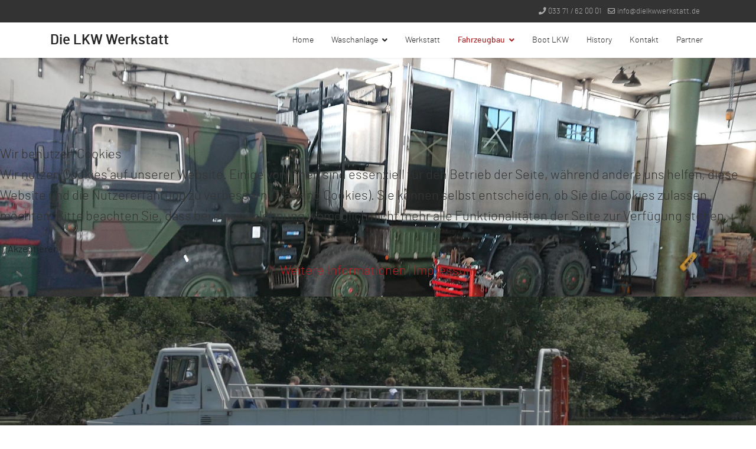

--- FILE ---
content_type: text/html; charset=utf-8
request_url: https://dielkwwerkstatt.de/fahrzeugbau/lkw-transporter-wohnmobil-anhaenger-spezialbau
body_size: 6290
content:

<!doctype html>
<html lang="de-de" dir="ltr">
	<head>
		
		<meta name="viewport" content="width=device-width, initial-scale=1, shrink-to-fit=no">
		<meta charset="utf-8" />
	<base href="https://dielkwwerkstatt.de/fahrzeugbau/lkw-transporter-wohnmobil-anhaenger-spezialbau" />
	<meta name="generator" content="Helix Ultimate - The Most Popular Joomla! Template Framework." />
	<title>LKW, Transporter, Wohnmobil &amp; Anhänger Spezialbau Luckenwalde</title>
	<link href="/templates/shaper_helixultimate/images/favicon.ico" rel="shortcut icon" type="image/vnd.microsoft.icon" />
	<link href="/components/com_sppagebuilder/assets/css/font-awesome.min.css" rel="stylesheet" />
	<link href="/components/com_sppagebuilder/assets/css/animate.min.css" rel="stylesheet" />
	<link href="/components/com_sppagebuilder/assets/css/sppagebuilder.css" rel="stylesheet" />
	<link href="/components/com_sppagebuilder/assets/css/sppagecontainer.css" rel="stylesheet" />
	<link href="/templates/shaper_helixultimate/css/bootstrap.min.css" rel="stylesheet" />
	<link href="/plugins/system/helixultimate/assets/css/system-j3.min.css" rel="stylesheet" />
	<link href="/templates/shaper_helixultimate/css/font-awesome.min.css" rel="stylesheet" />
	<link href="/templates/shaper_helixultimate/css/v4-shims.min.css" rel="stylesheet" />
	<link href="/templates/shaper_helixultimate/css/template.css" rel="stylesheet" />
	<link href="/templates/shaper_helixultimate/css/presets/default.css" rel="stylesheet" />
	<link href="/templates/shaper_helixultimate/css/custom.css" rel="stylesheet" />
	<link href="/plugins/system/cookiehint/css/redimstyle.css?b8eb3bd8b62d56678850e8d4c70bbab0" rel="stylesheet" />
	<style>
.sp-page-builder .page-content #section-id-1549533188943{padding: 50px 0px 50px 0px;margin: 0px 0px 0px 0px;}#column-id-1549533188942{box-shadow: 0 0 0 0 #fff;}@media (min-width: 768px) and (max-width: 991px) {#sppb-addon-1549533188948 {}}@media (max-width: 767px) {#sppb-addon-1549533188948 {}}.sp-page-builder .page-content #section-id-1549532720708{padding-top: 50px;padding-right: 0px;padding-bottom: 50px;padding-left: 0px;margin-top: 0px;margin-right: 0px;margin-bottom: 0px;margin-left: 0px;}#column-id-1549532720707{box-shadow: 0 0 0 0 #fff;}@media (min-width: 768px) and (max-width: 991px) {#sppb-addon-1549532720711 {}}@media (max-width: 767px) {#sppb-addon-1549532720711 {}}#redim-cookiehint-modal {position: fixed; top: 0; bottom: 0; left: 0; right: 0; z-index: 99998; display: flex; justify-content : center; align-items : center;}
	</style>
	<script type="application/json" class="joomla-script-options new">{"csrf.token":"d5ee8fa93471823702612c2e6ac82fcf","system.paths":{"root":"","base":""},"joomla.jtext":{"COM_SPPAGEBUILDER_FRONTEND_EDITOR":"Frontend Editor","COM_SPPAGEBUILDER_PREVIEW":"Preview","COM_SPPAGEBUILDER_APPLY":"Apply","COM_SPPAGEBUILDER_CANCEL":"Cancel","COM_SPPAGEBUILDER_MEDIA_MANAGER":"Media Manager","COM_SPPAGEBUILDER_MEDIA_MANAGER_UPLOAD_FILES":"Upload Files","COM_SPPAGEBUILDER_MEDIA_MANAGER_CLOSE":"Close Modal","COM_SPPAGEBUILDER_MEDIA_MANAGER_INSERT":"Insert","COM_SPPAGEBUILDER_MEDIA_MANAGER_SEARCH":"Search","COM_SPPAGEBUILDER_MEDIA_MANAGER_CANCEL":"Cancel","COM_SPPAGEBUILDER_MEDIA_MANAGER_DELETE":"Delete","COM_SPPAGEBUILDER_MEDIA_MANAGER_CONFIRM_DELETE":"You are about to permanently delete this item. 'Cancel' to stop, 'OK' to delete.","COM_SPPAGEBUILDER_MEDIA_MANAGER_LOAD_MORE":"Load More","COM_SPPAGEBUILDER_MEDIA_MANAGER_UNSUPPORTED_FORMAT":"File format not supported.","COM_SPPAGEBUILDER_MEDIA_MANAGER_BROWSE_MEDIA":"Browse Media","COM_SPPAGEBUILDER_MEDIA_MANAGER_BROWSE_FOLDERS":"Browse Folders","COM_SPPAGEBUILDER_MEDIA_MANAGER_CREATE_FOLDER":"New Folder","COM_SPPAGEBUILDER_ADDON_ICON_SELECT":"Select Icon","COM_SPPAGEBUILDER_MEDIA_MANAGER_ENTER_DIRECTORY_NAME":"Please enter the name of the directory which should be created.","COM_SPPAGEBUILDER_MEDIA_MANAGER_MEDIA_UPLOADING":"Uploading","COM_SPPAGEBUILDER_MEDIA_MANAGER_UPLOAD_FAILED":"Upload Failed","COM_SPPAGEBUILDER_MEDIA_MANAGER_MEDIA_LARGE":"This file is too large to upload.","COM_SPPAGEBUILDER_MEDIA_MANAGER_FILE_NOT_SUPPORTED":"File not supported","COM_SPPAGEBUILDER_ROW_OPTIONS":"Row Options","COM_SPPAGEBUILDER_ADD_NEW_ROW":"Add New Row","COM_SPPAGEBUILDER_DUPLICATE_ROW":"Duplicate row","COM_SPPAGEBUILDER_DISABLE_ROW":"Disable Row","COM_SPPAGEBUILDER_ENABLE_ROW":"Enable Row","COM_SPPAGEBUILDER_COPY_ROW":"Copy Row","COM_SPPAGEBUILDER_ROW_COPIED":"Copied","COM_SPPAGEBUILDER_PASTE_ROW":"Paste Row","COM_SPPAGEBUILDER_DELETE_ROW":"Delete Row","COM_SPPAGEBUILDER_ROW_TOGGLE":"Toggle Row","COM_SPPAGEBUILDER_DELETE_ROW_CONFIRMATION":"Do you really want to delete this row?","COM_SPPAGEBUILDER_ROW_COLUMNS_MANAGEMENT":"Add\/Manage Columns","COM_SPPAGEBUILDER_ROW_COLUMNS_CUSTOM":"Custom","COM_SPPAGEBUILDER_ROW_COLUMNS_GENERATE":"Generate","COM_SPPAGEBUILDER_IMPORT_PAGE":"Import","COM_SPPAGEBUILDER_IMPORT_PAGE_ALT":"Import","COM_SPPAGEBUILDER_EXPORT_PAGE":"Export","COM_SPPAGEBUILDER_PAGE_TEMPLATES":"Page Templates","COM_SPPAGEBUILDER_UNDO":"Undo","COM_SPPAGEBUILDER_REDO":"Redo","COM_SPPAGEBUILDER_SAVE":"Save","COM_SPPAGEBUILDER_SAVE_ROW":"Save Row","COM_SPPAGEBUILDER_ROW_COLUMNS_OPTIONS":"Column Options","COM_SPPAGEBUILDER_DELETE_COLUMN":"Delete Column","COM_SPPAGEBUILDER_ADD_NEW_ADDON":"Add New Addon","COM_SPPAGEBUILDER_ADDON":"Addon","COM_SPPAGEBUILDER_DELETE_ADDON":"Delete Addon","COM_SPPAGEBUILDER_DUPLICATE_ADDON":"Clone Addon","COM_SPPAGEBUILDER_EDIT_ADDON":"Edit Addon","COM_SPPAGEBUILDER_ADDONS_LIST":"Addons List","COM_SPPAGEBUILDER_ALL":"All","COM_SPPAGEBUILDER_MODAL_CLOSE":"Close Modal","COM_SPPAGEBUILDER_DISABLE_COLUMN":"Disable Column","COM_SPPAGEBUILDER_ENABLE_COLUMN":"Enable Column","COM_SPPAGEBUILDER_YES":"Yes","COM_SPPAGEBUILDER_NO":"No","COM_SPPAGEBUILDER_PAGE_TEMPLATES_LIST":"Template List","COM_SPPAGEBUILDER_PAGE_TEMPLATE_LOAD":"Import","COM_SPPAGEBUILDER_ENABLE_ADDON":"Enable Addon","COM_SPPAGEBUILDER_DISABLE_ADDON":"Disable Addon","COM_SPPAGEBUILDER_ADDON_PARENT_COLUMN":"Parent Column","COM_SPPAGEBUILDER_ADD_NEW_INNER_ROW":"Add Inner Row","COM_SPPAGEBUILDER_MOVE_COLUMN":"Move Column","COM_SPPAGEBUILDER_DAY":"Day","COM_SPPAGEBUILDER_DAYS":"Days","COM_SPPAGEBUILDER_HOUR":"Hour","COM_SPPAGEBUILDER_HOURS":"Hours","COM_SPPAGEBUILDER_MINUTE":"Minute","COM_SPPAGEBUILDER_MINUTES":"Minutes","COM_SPPAGEBUILDER_SECOND":"Second","COM_SPPAGEBUILDER_SECONDS":"Seconds","COM_SPPAGEBUILDER_ADDON_OPTIN_FORM_SUBCSCRIBE":"Subscribe","COM_SPPAGEBUILDER_ADDON_AJAX_CONTACT_NAME":"Name","COM_SPPAGEBUILDER_ADDON_AJAX_CONTACT_EMAIL":"Email"},"data":{"breakpoints":{"tablet":991,"mobile":480},"header":{"stickyOffset":"100"}}}</script>
	<script src="/media/system/js/core.js?b8eb3bd8b62d56678850e8d4c70bbab0"></script>
	<script src="/media/jui/js/jquery.min.js?b8eb3bd8b62d56678850e8d4c70bbab0"></script>
	<script src="/media/jui/js/jquery-noconflict.js?b8eb3bd8b62d56678850e8d4c70bbab0"></script>
	<script src="/media/jui/js/jquery-migrate.min.js?b8eb3bd8b62d56678850e8d4c70bbab0"></script>
	<script src="/components/com_sppagebuilder/assets/js/sppagebuilder.js"></script>
	<script src="/templates/shaper_helixultimate/js/bootstrap.bundle.min.js"></script>
	<script src="/templates/shaper_helixultimate/js/main.js"></script>
	<script>
template="shaper_helixultimate";
	</script>
	<meta content="LKW, Transporter, Wohnmobil & Anhänger Spezialbau Luckenwalde" property="og:title" />
	<meta content="website" property="og:type"/>
	<meta content="https://dielkwwerkstatt.de/fahrzeugbau/lkw-transporter-wohnmobil-anhaenger-spezialbau" property="og:url" />
	</head>
	<body class="site helix-ultimate hu com-sppagebuilder view-page layout-default task-none itemid-111 de-de ltr sticky-header layout-fluid offcanvas-init offcanvs-position-right">

		
		
		<div class="body-wrapper">
			<div class="body-innerwrapper">
				
	<div class="sticky-header-placeholder"></div>
<div id="sp-top-bar">
	<div class="container">
		<div class="container-inner">
			<div class="row">
				<div id="sp-top1" class="col-lg-6">
					<div class="sp-column text-center text-lg-start">
																			
												
					</div>
				</div>

				<div id="sp-top2" class="col-lg-6">
					<div class="sp-column text-center text-lg-end">
						
													<ul class="sp-contact-info"><li class="sp-contact-phone"><span class="fas fa-phone" aria-hidden="true"></span> <a href="tel:03371/620001">033 71 / 62 00 01</a></li><li class="sp-contact-email"><span class="far fa-envelope" aria-hidden="true"></span> <a href="mailto:info@dielkwwerkstatt.de">info@dielkwwerkstatt.de</a></li></ul>												
					</div>
				</div>
			</div>
		</div>
	</div>
</div>

<header id="sp-header">
	<div class="container">
		<div class="container-inner">
			<div class="row">
				<!-- Logo -->
				<div id="sp-logo" class="col-auto">
					<div class="sp-column">
						<span class="logo"><a href="/">Die LKW Werkstatt</a></span>						
					</div>
				</div>

				<!-- Menu -->
				<div id="sp-menu" class="col-auto flex-auto">
					<div class="sp-column d-flex justify-content-end align-items-center">
						<nav class="sp-megamenu-wrapper d-flex" role="navigation"><a id="offcanvas-toggler" aria-label="Menu" class="offcanvas-toggler-right d-flex d-lg-none" href="#"><div class="burger-icon" aria-hidden="true"><span></span><span></span><span></span></div></a><ul class="sp-megamenu-parent menu-animation-fade-up d-none d-lg-block"><li class="sp-menu-item"><a   href="/" >Home</a></li><li class="sp-menu-item sp-has-child"><a   href="/waschanlage" >Waschanlage</a><div class="sp-dropdown sp-dropdown-main sp-menu-right" style="width: 240px;"><div class="sp-dropdown-inner"><ul class="sp-dropdown-items"><li class="sp-menu-item"><a   href="/waschanlage/lkw-waesche-luckenwalde" >LKW Wäsche</a></li><li class="sp-menu-item"><a   href="/waschanlage/fahrzeug-waesche" >Fahrzeug Wäsche</a></li></ul></div></div></li><li class="sp-menu-item"><a   href="/werkstatt" >Werkstatt</a></li><li class="sp-menu-item sp-has-child active"><a   href="/fahrzeugbau" >Fahrzeugbau</a><div class="sp-dropdown sp-dropdown-main sp-menu-right" style="width: 240px;"><div class="sp-dropdown-inner"><ul class="sp-dropdown-items"><li class="sp-menu-item current-item active"><a aria-current="page"  href="/fahrzeugbau/lkw-transporter-wohnmobil-anhaenger-spezialbau" >LKW, Transporter, Wohnmobil &amp; Anhänger Spezialbau</a></li><li class="sp-menu-item"><a   href="/fahrzeugbau/amphibienfahrzeugbau-boot-lkw" >Amphibienfahrzeugbau, Boot-LKW</a></li><li class="sp-menu-item"><a   href="/fahrzeugbau/reisemobil-wohnwagen-wohnmobil-bau" >Reisemobil, Wohnwagen &amp; Wohnmobil Bau </a></li></ul></div></div></li><li class="sp-menu-item"><a   href="/boot-lkw" >Boot LKW</a></li><li class="sp-menu-item"><a   href="/history" >History</a></li><li class="sp-menu-item"><a   href="/kontakt" >Kontakt</a></li><li class="sp-menu-item"><a   href="/partner" >Partner</a></li></ul></nav>						

						<!-- Related Modules -->
						<div class="d-none d-lg-flex header-modules align-items-center">
							
													</div>

						<!-- if offcanvas position right -->
													<a id="offcanvas-toggler"  aria-label="Menu" title="Menu"  class="mega offcanvas-toggler-secondary offcanvas-toggler-right d-flex align-items-center" href="#">
							<div class="burger-icon" aria-hidden="true"><span></span><span></span><span></span></div>
							</a>
											</div>
				</div>
			</div>
		</div>
	</div>
</header>
				
<section id="sp-section-1" >

				
	
<div class="row">
	<div id="sp-slider" class="col-lg-12 "><div class="sp-column "><div class="sp-module "><div class="sp-module-content"><div class="mod-sppagebuilder  sp-page-builder" >
	<div class="page-content">
		<div id="section-id-1643971905952" class="sppb-section " ><div class="sppb-container-inner"><div class="sppb-row sppb-no-gutter"><div class="sppb-col-md-12"><div id="column-id-1643971905951" class="sppb-column" ><div class="sppb-column-addons"><div id="sppb-addon-1643971905955" class="clearfix" ><div id="sppb-carousel-1643971905955" data-interval="5000" class="sppb-carousel sppb-slide" data-sppb-ride="sppb-carousel"><div class="sppb-carousel-inner 0"><div class="sppb-item sppb-item-16439719059550  sppb-item-has-bg active"><img src="/images/slider/slider-01.jpg" alt=""><div class="sppb-carousel-item-inner"><div class="sppb-carousel-caption"><div class="sppb-carousel-text"></div></div></div></div><div class="sppb-item sppb-item-16439719059551  sppb-item-has-bg"><img src="/images/slider/slider-02.jpg" alt=""><div class="sppb-carousel-item-inner"><div class="sppb-carousel-caption"><div class="sppb-carousel-text"></div></div></div></div><div class="sppb-item sppb-item-16439719059552  sppb-item-has-bg"><img src="/images/slider/slider-03.jpg" alt=""><div class="sppb-carousel-item-inner"><div class="sppb-carousel-caption"><div class="sppb-carousel-text"></div></div></div></div><div class="sppb-item sppb-item-16439719059553  sppb-item-has-bg"><img src="/images/slider/slider-04.jpg" alt=""><div class="sppb-carousel-item-inner"><div class="sppb-carousel-caption"><div class="sppb-carousel-text"></div></div></div></div></div><a href="#sppb-carousel-1643971905955" class="sppb-carousel-arrow left sppb-carousel-control" data-slide="prev"><i aria-hidden="true" aria-label="Previous" class="fa fa-chevron-left"></i></a><a href="#sppb-carousel-1643971905955" class="sppb-carousel-arrow right sppb-carousel-control" data-slide="next"><i aria-hidden="true" aria-label="Next" class="fa fa-chevron-right"></i></a></div></div></div></div></div></div></div></div><style type="text/css">.sp-page-builder .page-content #section-id-1549533188943{padding: 50px 0px 50px 0px;margin: 0px 0px 0px 0px;}#column-id-1549533188942{box-shadow: 0 0 0 0 #fff;}@media (min-width: 768px) and (max-width: 991px) {#sppb-addon-1549533188948 {}}@media (max-width: 767px) {#sppb-addon-1549533188948 {}}.sp-page-builder .page-content #section-id-1549532720708{padding-top: 50px;padding-right: 0px;padding-bottom: 50px;padding-left: 0px;margin-top: 0px;margin-right: 0px;margin-bottom: 0px;margin-left: 0px;}#column-id-1549532720707{box-shadow: 0 0 0 0 #fff;}@media (min-width: 768px) and (max-width: 991px) {#sppb-addon-1549532720711 {}}@media (max-width: 767px) {#sppb-addon-1549532720711 {}}#column-id-1643971905951{box-shadow: 0 0 0 0 #fff;}@media (min-width: 768px) and (max-width: 991px) {#sppb-addon-1643971905955 {}}@media (max-width: 767px) {#sppb-addon-1643971905955 {}}#sppb-addon-1643971905955 .sppb-carousel-inner > .sppb-item{-webkit-transition-duration: 600ms; transition-duration: 600ms;}</style>	</div>
</div>
</div></div></div></div></div>
				
</section>
<section id="sp-main-body" >

				
	
<div class="row">
	
<main id="sp-component" class="col-lg-12 ">
	<div class="sp-column ">
		<div id="system-message-container" aria-live="polite">
			</div>


		
		
<div id="sp-page-builder" class="sp-page-builder  page-6">

	
	<div class="page-content">
				<section id="section-id-1549533188943" class="sppb-section " ><div class="sppb-row-container"><div class="sppb-row"><div class="sppb-col-md-12"><div id="column-id-1549533188942" class="sppb-column" ><div class="sppb-column-addons"><div id="sppb-addon-1549533188948" class="clearfix" ><div class="sppb-addon sppb-addon-text-block 0  "><h3 class="sppb-addon-title">Spezialfahrzeugbau heißt für uns: "Geht nicht, gibt's nicht!"</h3><div class="sppb-addon-content"></div></div></div></div></div></div></div></div></section><section id="section-id-1549532720708" class="sppb-section " ><div class="sppb-row-container"><div class="sppb-row"><div class="sppb-col-md-12"><div id="column-id-1549532720707" class="sppb-column" ><div class="sppb-column-addons"><div id="sppb-addon-1549532720711" class="clearfix" ><div class="sppb-addon sppb-addon-text-block 0  "><div class="sppb-addon-content"><h2>LKW Spezialbau</h2>
<p>Wir rüsten LKWs nach Ihren Anforderungen auf und um. Ob Hebebühne, Kranaufbau oder andere Sonderausrüstungen, bei uns wird Ihr Fahrzeug nach Ihren Bedürfnissen umgestaltet.</p>
<p>&nbsp;</p>
<h2>Transporter Spezialbau</h2>
<p>In unserer Werkstatt wird aus Ihrem Transporter genau das Fahrzeug, das Ihr Betrieb braucht. Egal ob Transporter Innenausbau oder Transporter Fahrgestell. Wir sind Ihr Transporter Spezialist.</p>
<p>&nbsp;</p>
<h2>Wohnmobil Spezialbau</h2>
<p>Wenn Sie aus einem LKW, Transporter oder auch Bus ein konfortables Wohnmobil machen lassen wollen, dann sind Sie bei uns an der richtigen Adresse. Vom Kofferbau bis zum Einbau eines Wassertank erledigen wir alle Arbeiten beim Wohnmobil Spezialbau. Inklusive der Elektrik und Gasanlage Ihres Wohnmobils werden alle Arbeiten fachlich versiert bei uns ausgeführt. Sie sagen uns was Sie brauchen, wir planen und erledigen dann alle Arbeiten rund um den Wohnmobil Spezialbau.</p>
<p>&nbsp;</p>
<h2>Anhänger Spezialbau</h2>
<p>Vom kompletten Aufbau eines Anhängers bis zur Umrüstung von den Anhängerachsen aufwärts bis zum Käfig, Koffer und Anhänger Plane oder Anhänger Koffer passen wir beim Anhänger Spezialbau den Anhänger Ihrem Bedarf und Anforderungen an. Dabei befassen wir uns neben Lasten Anhängern auch mit Wohnanhängern und Anhänger Sonderausführungen wie Hebebühnenanhänger und Tiefladern.</p>
<p>&nbsp;</p>
<h2>Amphibienfahrzeug Spezialbau</h2>
<p>Profitieren Sie von unserer Erfahrung im Amphibienfahrzeug Spezialbau. Wir bauen nach Ihren Bedürfnissen jeden LKW in ein multifunktionales Amphibienfahrzeug um. Dabei kommt uns unser Knowhow vom Landungsbootebau und der Fahrzeuge für das THW zu Gute. Vom Einsatz bewerter Technik bis hin zur Umsetzung von Innovationen. Unsere Kompetenz reicht von amphibischen LKW mit offenem Kasten als Mannschaftswagen, bis zum multifunktionalem schwimmfähigem Einsatzfahrzeug gemäß der StVZO.</p>
<p>Hier gehts zum&nbsp;<a title="Amphibienfahrzeugbau - BootLKW - Luckenwalde" href="/fahrzeugbau/amphibienfahrzeugbau-boot-lkw">Amphibienfahrzeugbau - BootLKW - Luckenwalde</a></p>
<p>&nbsp;</p>
<h2>Reisemobil Spezialbau</h2>
<p>Reisemobil in allen Formen und Variationen sind eines unserer weiteren Spezialgebiete in Sachen Fahrzeugsonderbau. Egal ob auf Bus, LKW oder Transporterbasis, wir bauen jeden Fahrzeugtyp zu einem Reisemobil nach Ihren Wünschen um. Selbst schwere LKW als Basis für den Aufbau sind für uns ebenso normal, wie der klassische VW Bus.</p>
<p>Hier gehts zum&nbsp;<a title="Reisemobil Spezialbau - Luckenwalde" href="/fahrzeugbau/reisemobil-wohnwagen-wohnmobil-bau">Reisemobil, Wohnwagen &amp; Wohnmobil Bau in Luckenwalde</a></p></div></div></div></div></div></div></div></div></section>			</div>
</div>


			</div>
</main>
</div>
				
</section>
<footer id="sp-footer" >

						<div class="container">
				<div class="container-inner">
			
	
<div class="row">
	<div id="sp-footer1" class="col-lg-6 "><div class="sp-column "><span class="sp-copyright">© 2026 Hampel, Stephan - Die LKW Werkstatt</span></div></div><div id="sp-footer2" class="col-lg-6 "><div class="sp-column "><div class="sp-module "><div class="sp-module-content"><ul class="menu">
<li class="item-117"><a href="/impressum" >Impressum</a></li><li class="item-118"><a href="/datenschutzerklaerung" >Datenschutzerklärung</a></li></ul>
</div></div></div></div></div>
							</div>
			</div>
			
</footer>			</div>
		</div>

		<!-- Off Canvas Menu -->
		<div class="offcanvas-overlay"></div>
		<!-- Rendering the offcanvas style -->
		<!-- If canvas style selected then render the style -->
		<!-- otherwise (for old templates) attach the offcanvas module position -->
					<div class="offcanvas-menu">
	<div class="d-flex align-items-center p-3 pt-4">
		<span class="logo"><a href="/">Die LKW Werkstatt</a></span>		<a href="#" class="close-offcanvas" aria-label="Close Off-canvas">
			<div class="burger-icon">
				<span></span>
				<span></span>
				<span></span>
			</div>
		</a>
	</div>
	<div class="offcanvas-inner">
		<div class="d-flex header-modules mb-3">
			
					</div>
		
					<div class="sp-module "><div class="sp-module-content"><ul class="menu">
<li class="item-101 default"><a href="/" >Home</a></li><li class="item-102 menu-deeper menu-parent"><a href="/waschanlage" >Waschanlage<span class="menu-toggler"></span></a><ul class="menu-child"><li class="item-114"><a href="/waschanlage/lkw-waesche-luckenwalde" >LKW Wäsche</a></li><li class="item-115"><a href="/waschanlage/fahrzeug-waesche" >Fahrzeug Wäsche</a></li></ul></li><li class="item-103"><a href="/werkstatt" >Werkstatt</a></li><li class="item-104 active menu-deeper menu-parent"><a href="/fahrzeugbau" >Fahrzeugbau<span class="menu-toggler"></span></a><ul class="menu-child"><li class="item-111 current active"><a href="/fahrzeugbau/lkw-transporter-wohnmobil-anhaenger-spezialbau" >LKW, Transporter, Wohnmobil &amp; Anhänger Spezialbau</a></li><li class="item-112"><a href="/fahrzeugbau/amphibienfahrzeugbau-boot-lkw" >Amphibienfahrzeugbau, Boot-LKW</a></li><li class="item-113"><a href="/fahrzeugbau/reisemobil-wohnwagen-wohnmobil-bau" >Reisemobil, Wohnwagen &amp; Wohnmobil Bau </a></li></ul></li><li class="item-105"><a href="/boot-lkw" >Boot LKW</a></li><li class="item-119"><a href="/history" >History</a></li><li class="item-116"><a href="/kontakt" >Kontakt</a></li><li class="item-126"><a href="/partner" >Partner</a></li></ul>
</div></div>
		
		
		
		
			</div>
</div>				

		
		

		<!-- Go to top -->
					<a href="#" class="sp-scroll-up" aria-label="Scroll Up"><span class="fas fa-angle-up" aria-hidden="true"></span></a>
					
<script type="text/javascript">   function cookiehintsubmitnoc(obj) {     if (confirm("Eine Ablehnung wird die Funktionen der Website beeinträchtigen. Möchten Sie wirklich ablehnen?")) {       document.cookie = 'reDimCookieHint=-1; expires=0; path=/';       cookiehintfadeOut(document.getElementById('redim-cookiehint-modal'));       return true;     } else {       return false;     }   } </script> <div id="redim-cookiehint-modal">   <div id="redim-cookiehint">     <div class="cookiehead">       <span class="headline">Wir benutzen Cookies</span>     </div>     <div class="cookiecontent">   <p>Wir nutzen Cookies auf unserer Website. Einige von ihnen sind essenziell für den Betrieb der Seite, während andere uns helfen, diese Website und die Nutzererfahrung zu verbessern (Tracking Cookies). Sie können selbst entscheiden, ob Sie die Cookies zulassen möchten. Bitte beachten Sie, dass bei einer Ablehnung womöglich nicht mehr alle Funktionalitäten der Seite zur Verfügung stehen.</p>    </div>     <div class="cookiebuttons">       <a id="cookiehintsubmit" onclick="return cookiehintsubmit(this);" href="https://dielkwwerkstatt.de/fahrzeugbau/lkw-transporter-wohnmobil-anhaenger-spezialbau?rCH=2"         class="btn">Akzeptieren</a>          <div class="text-center" id="cookiehintinfo">              <a target="_self" href="/datenschutzerklaerung">Weitere Informationen</a>                  |                  <a target="_self" href="/impressum">Impressum</a>            </div>      </div>     <div class="clr"></div>   </div> </div>  <script type="text/javascript">        document.addEventListener("DOMContentLoaded", function(event) {         if (!navigator.cookieEnabled){           document.getElementById('redim-cookiehint-modal').remove();         }       });        function cookiehintfadeOut(el) {         el.style.opacity = 1;         (function fade() {           if ((el.style.opacity -= .1) < 0) {             el.style.display = "none";           } else {             requestAnimationFrame(fade);           }         })();       }         function cookiehintsubmit(obj) {         document.cookie = 'reDimCookieHint=1; expires=0;29; path=/';         cookiehintfadeOut(document.getElementById('redim-cookiehint-modal'));         return true;       }        function cookiehintsubmitno(obj) {         document.cookie = 'reDimCookieHint=-1; expires=0; path=/';         cookiehintfadeOut(document.getElementById('redim-cookiehint-modal'));         return true;       }  </script>  
</body>
</html>

--- FILE ---
content_type: text/css
request_url: https://dielkwwerkstatt.de/templates/shaper_helixultimate/css/presets/default.css
body_size: 3919
content:
body,.sp-preloader{background-color:#ffffff;color:#252525}.sp-preloader>div{background:#ab2325}.sp-preloader>div:after{background:#ffffff}#sp-top-bar{background:#333333;color:#aaaaaa}#sp-top-bar a{color:#aaaaaa}#sp-header{background:#ffffff}#sp-menu ul.social-icons a:hover,#sp-menu ul.social-icons a:focus{color:#ab2325}a{color:#ab2325}a:hover,a:focus,a:active{color:#044cd0}.tags>li{display:inline-block}.tags>li a{background:rgba(171, 35, 37, 0.1);color:#ab2325}.tags>li a:hover{background:#044cd0}.article-social-share .social-share-icon ul li a{color:#252525}.article-social-share .social-share-icon ul li a:hover,.article-social-share .social-share-icon ul li a:focus{background:#ab2325}.pager>li a{border:1px solid #ededed;color:#252525}.sp-reading-progress-bar{background-color:#ab2325}.sp-megamenu-parent>li>a{color:#252525}.sp-megamenu-parent>li:hover>a{color:#ab2325}.sp-megamenu-parent>li.active>a,.sp-megamenu-parent>li.active:hover>a{color:#ab2325}.sp-megamenu-parent .sp-dropdown .sp-dropdown-inner{background:#ffffff}.sp-megamenu-parent .sp-dropdown li.sp-menu-item>a{color:#252525}.sp-megamenu-parent .sp-dropdown li.sp-menu-item>a:hover{color:#ab2325}.sp-megamenu-parent .sp-dropdown li.sp-menu-item.active>a{color:#ab2325}.sp-megamenu-parent .sp-mega-group>li>a{color:#252525}#offcanvas-toggler>.fa{color:#252525}#offcanvas-toggler>.fa:hover,#offcanvas-toggler>.fa:focus,#offcanvas-toggler>.fa:active{color:#ab2325}#offcanvas-toggler>.fas{color:#252525}#offcanvas-toggler>.fas:hover,#offcanvas-toggler>.fas:focus,#offcanvas-toggler>.fas:active{color:#ab2325}#offcanvas-toggler>.far{color:#252525}#offcanvas-toggler>.far:hover,#offcanvas-toggler>.far:focus,#offcanvas-toggler>.far:active{color:#ab2325}.offcanvas-menu{background-color:#ffffff;color:#252525}.offcanvas-menu .offcanvas-inner a{color:#252525}.offcanvas-menu .offcanvas-inner a:hover,.offcanvas-menu .offcanvas-inner a:focus,.offcanvas-menu .offcanvas-inner a:active{color:#ab2325}.offcanvas-menu .offcanvas-inner ul.menu>li a,.offcanvas-menu .offcanvas-inner ul.menu>li span{color:#252525}.offcanvas-menu .offcanvas-inner ul.menu>li a:hover,.offcanvas-menu .offcanvas-inner ul.menu>li a:focus,.offcanvas-menu .offcanvas-inner ul.menu>li span:hover,.offcanvas-menu .offcanvas-inner ul.menu>li span:focus{color:#ab2325}.offcanvas-menu .offcanvas-inner ul.menu>li.menu-parent>a>.menu-toggler,.offcanvas-menu .offcanvas-inner ul.menu>li.menu-parent>.menu-separator>.menu-toggler{color:rgba(37, 37, 37, 0.5)}.offcanvas-menu .offcanvas-inner ul.menu>li.menu-parent .menu-toggler{color:rgba(37, 37, 37, 0.5)}.offcanvas-menu .offcanvas-inner ul.menu>li li a{color:rgba(37, 37, 37, 0.8)}.btn-primary,.sppb-btn-primary{border-color:#ab2325;background-color:#ab2325}.btn-primary:hover,.sppb-btn-primary:hover{border-color:#044cd0;background-color:#044cd0}ul.social-icons>li a:hover{color:#ab2325}.sp-page-title{background:#ab2325}.layout-boxed .body-innerwrapper{background:#ffffff}.sp-module ul>li>a{color:#252525}.sp-module ul>li>a:hover{color:#ab2325}.sp-module .latestnews>div>a{color:#252525}.sp-module .latestnews>div>a:hover{color:#ab2325}.sp-module .tagscloud .tag-name:hover{background:#ab2325}.search .btn-toolbar button{background:#ab2325}#sp-footer,#sp-bottom{background:#171717;color:#ffffff}#sp-footer a,#sp-bottom a{color:#a2a2a2}#sp-footer a:hover,#sp-footer a:active,#sp-footer a:focus,#sp-bottom a:hover,#sp-bottom a:active,#sp-bottom a:focus{color:#ffffff}#sp-bottom .sp-module-content .latestnews>li>a>span{color:#ffffff}.sp-comingsoon body{background-color:#ab2325}.pagination>li>a,.pagination>li>span{color:#252525}.pagination>li>a:hover,.pagination>li>a:focus,.pagination>li>span:hover,.pagination>li>span:focus{color:#252525}.pagination>.active>a,.pagination>.active>span{border-color:#ab2325;background-color:#ab2325}.pagination>.active>a:hover,.pagination>.active>a:focus,.pagination>.active>span:hover,.pagination>.active>span:focus{border-color:#ab2325;background-color:#ab2325}.error-code,.coming-soon-number{color:#ab2325}

--- FILE ---
content_type: text/css
request_url: https://dielkwwerkstatt.de/templates/shaper_helixultimate/css/custom.css
body_size: 7528
content:
/*! Generated by Font Squirrel (https://www.fontsquirrel.com) on February 6, 2019 */
@font-face {
    font-family: 'barlow';
    font-weight: 100;
    src: url('../fonts/barlow/barlow.thin-webfont.eot');
    src: url('../fonts/barlow/barlow.thin-webfont.eot?#iefix') format('embedded-opentype'),
         url('../fonts/barlow/barlow.thin-webfont.woff2') format('woff2'),
         url('../fonts/barlow/barlow.thin-webfont.woff') format('woff'),
         url('../fonts/barlow/barlow.thin-webfont.ttf') format('truetype'),
         url('../fonts/barlow/barlow.thin-webfont.svg#barlowthin') format('svg');
}
@font-face {
    font-family: 'barlow';
    font-weight: 200;
    src: url('../fonts/barlow/barlow.extralight-webfont.eot');
    src: url('../fonts/barlow/barlow.extralight-webfont.eot?#iefix') format('embedded-opentype'),
         url('../fonts/barlow/barlow.extralight-webfont.woff2') format('woff2'),
         url('../fonts/barlow/barlow.extralight-webfont.woff') format('woff'),
         url('../fonts/barlow/barlow.extralight-webfont.ttf') format('truetype'),
         url('../fonts/barlow/barlow.extralight-webfont.svg#barlowextralight') format('svg');
}
@font-face {
    font-family: 'barlow';
    font-weight: 300;
    src: url('../fonts/barlow/barlow.light-webfont.eot');
    src: url('../fonts/barlow/barlow.light-webfont.eot?#iefix') format('embedded-opentype'),
         url('../fonts/barlow/barlow.light-webfont.woff2') format('woff2'),
         url('../fonts/barlow/barlow.light-webfont.woff') format('woff'),
         url('../fonts/barlow/barlow.light-webfont.ttf') format('truetype'),
         url('../fonts/barlow/barlow.light-webfont.svg#barlowlight') format('svg');
}
@font-face {
    font-family: 'barlow';
    font-weight: 400;
    src: url('../fonts/barlow/barlow.regular-webfont.eot');
    src: url('../fonts/barlow/barlow.regular-webfont.eot?#iefix') format('embedded-opentype'),
         url('../fonts/barlow/barlow.regular-webfont.woff2') format('woff2'),
         url('../fonts/barlow/barlow.regular-webfont.woff') format('woff'),
         url('../fonts/barlow/barlow.regular-webfont.ttf') format('truetype'),
         url('../fonts/barlow/barlow.regular-webfont.svg#barlowregular') format('svg');
}
@font-face {
    font-family: 'barlow';
    font-weight: 500;
    src: url('../fonts/barlow/barlow.medium-webfont.eot');
    src: url('../fonts/barlow/barlow.medium-webfont.eot?#iefix') format('embedded-opentype'),
         url('../fonts/barlow/barlow.medium-webfont.woff2') format('woff2'),
         url('../fonts/barlow/barlow.medium-webfont.woff') format('woff'),
         url('../fonts/barlow/barlow.medium-webfont.ttf') format('truetype'),
         url('../fonts/barlow/barlow.medium-webfont.svg#barlowmedium') format('svg');
}
@font-face {
    font-family: 'barlow';
    font-weight: 600;
    src: url('../fonts/barlow/barlow.semibold-webfont.eot');
    src: url('../fonts/barlow/barlow.semibold-webfont.eot?#iefix') format('embedded-opentype'),
         url('../fonts/barlow/barlow.semibold-webfont.woff2') format('woff2'),
         url('../fonts/barlow/barlow.semibold-webfont.woff') format('woff'),
         url('../fonts/barlow/barlow.semibold-webfont.ttf') format('truetype'),
         url('../fonts/barlow/barlow.semibold-webfont.svg#barlowsemibold') format('svg');
}
@font-face {
    font-family: 'barlow';
    font-weight: 700;
    src: url('../fonts/barlow/barlow.bold-webfont.eot');
    src: url('../fonts/barlow/barlow.bold-webfont.eot?#iefix') format('embedded-opentype'),
         url('../fonts/barlow/barlow.bold-webfont.woff2') format('woff2'),
         url('../fonts/barlow/barlow.bold-webfont.woff') format('woff'),
         url('../fonts/barlow/barlow.bold-webfont.ttf') format('truetype'),
         url('../fonts/barlow/barlow.bold-webfont.svg#barlowbold') format('svg');
}
@font-face {
    font-family: 'barlow';
    font-weight: 800;
    src: url('../fonts/barlow/barlow.extrabold-webfont.eot');
    src: url('../fonts/barlow/barlow.extrabold-webfont.eot?#iefix') format('embedded-opentype'),
         url('../fonts/barlow/barlow.extrabold-webfont.woff2') format('woff2'),
         url('../fonts/barlow/barlow.extrabold-webfont.woff') format('woff'),
         url('../fonts/barlow/barlow.extrabold-webfont.ttf') format('truetype'),
         url('../fonts/barlow/barlow.extrabold-webfont.svg#barlowextrabold') format('svg');
}
@font-face {
    font-family: 'barlow';
    font-weight: 100;
    src: url('../fonts/barlow/barlow.black-webfont.eot');
    src: url('../fonts/barlow/barlow.black-webfont.eot?#iefix') format('embedded-opentype'),
         url('../fonts/barlow/barlow.black-webfont.woff2') format('woff2'),
         url('../fonts/barlow/barlow.black-webfont.woff') format('woff'),
         url('../fonts/barlow/barlow.black-webfont.ttf') format('truetype'),
         url('../fonts/barlow/barlow.black-webfont.svg#barlowblack') format('svg');
}






body, .sp-preloader {
    background-color: #fff;
    color: #353535;
}

body {
    font-family: 'barlow'; 
    font-size: 1.4rem;
    line-height: 1.6;
    font-weight: 300;
}

.h1, .h2, .h3, .h4, .h5, .h6, h1, h2, h3, h4, h5, h6 {
    font-weight: 500;

}

strong, b{
    font-weight: 500;
}



#sp-logo a{
    
    font-weight: 600;
    color: #252525;
    
}

#section-id-1549535813597{
    margin-top: -50px !important;
}

#section-id-1549535813597 h3,
#section-id-1550138041099 h2,
.testimonials_01 h2{
    margin:  0;
    padding: 0;
}
#section-id-1549535813597 a,
#section-id-1550138041099 a,
#section-id-1595839618393 a,
.testimonials_01 a{
    display: block;
    
    padding: 55px 0 55px 0;
    
    background: #858585;
    
    color: #efefef;
}
#section-id-1549535813597 a:hover,
#section-id-1550138041099 a:hover,
#section-id-1595839618393 a:hover,
.testimonials_01 a:hover{
    color: #efefef;
    
    background: #656565;
}

#section-id-1549535813597 .sppb-addon-testimonial-footer,
#section-id-1550138041099 .sppb-addon-testimonial-footer,
.testimonials_01 .sppb-addon-testimonial-footer{
    display: none;    
}


.datenschutz > li{
    
    font-size: 1.75rem;
    
    font-weight: 500;
    
}
.datenschutz > li p{
    
    font-size: 1.4rem;
    line-height: 1.6;
    font-weight: 300;
    
}

.datenschutz > li > ol > li,
.datenschutz > li > ul > li{
    font-size: 1.4rem;
    line-height: 1.6;
    font-weight: 300;
}

.datenschutz > li > ol > li *{
    
    font-size: 1.4rem;
    line-height: 1.6;
    font-weight: 300;
    
}




/* hikelCOM Form ************************************************************* */
#hikelCOM_Form{

}

#hikelCOM_Form .msg_err{
    padding: 5px 10px;
    
    border: solid thin lightcoral;
    
    color: lightcoral;
}

#hikelCOM_Form .fax_h{
    border: none;
    
    cursor: default;
}
/* ENDE: hikelCOM Form ******************************************************* */





/* Klassen */
/* Zahlungsm?glichkeiten ******************************************************************* */
.zahlungsmoeglichkeiten img{
    display: inline-block;
    
    padding: 0 20px 20px 0;
}




/* Seitenklassen */
/* history ******************************************************************* */

@media all and (max-width: 991px){
    .history .sppb-addon-single-image-container{
        display: block;
    }
    .history .sppb-img-responsive{
    
        width: 100%;
        
        margin-bottom: 15px;

    }

}